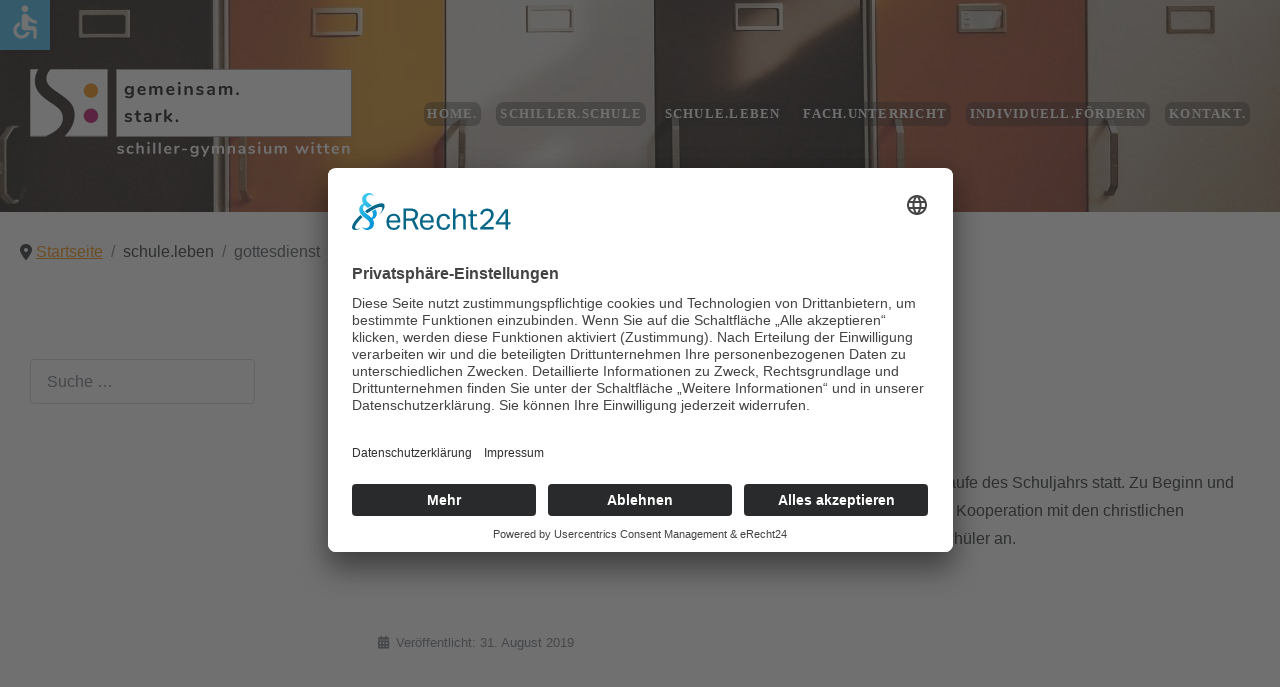

--- FILE ---
content_type: text/html; charset=utf-8
request_url: https://www.schiller-witten.de/schulleben-2/gottesdienst.html
body_size: 10965
content:
<!DOCTYPE html>
<html lang="de-de" dir="ltr">

<head>
	<meta charset="utf-8">
	<meta name="author" content="Ilka Schämann">
	<meta name="robots" content="max-snippet:-1, max-image-preview:large, max-video-preview:-1">
	<meta name="description" content="Die Gottesdienst AG am Schiller-Gymnasium Witten bereitet Schulgottesdienste für die Sekundarstufe I vor, die Spaß machen und nicht langweilig sind.">
	<meta name="generator" content="Joomla! - Open Source Content Management">
	<title>Gottesdienst</title>
	<link href="https://www.schiller-witten.de/component/finder/search.opensearch?Itemid=101" rel="search" title="OpenSearch Schiller-Gymnasium Witten" type="application/opensearchdescription+xml">
	<link href="/favicon.ico" rel="icon" type="image/vnd.microsoft.icon">

		<link href="/media/tabsaccordions/css/style.min.css?f1c474" rel="stylesheet">
	<link href="/media/tabsaccordions/css/theme-neutral.min.css?f1c474" rel="stylesheet">
	<link rel="stylesheet" href="/media/com_jchoptimize/cache/css/cb6af9206abea23cb16036a7eeac00b5a68039c1f1c9b202552aec94d1ca4136.css">
	<link rel="stylesheet" href="/media/com_jchoptimize/cache/css/cb6af9206abea23cb16036a7eeac00b5c0637f693ed8a8e9f99ad299958d1ac2.css">
	<link rel="stylesheet" href="/media/com_jchoptimize/cache/css/cb6af9206abea23cb16036a7eeac00b527345f89b69f72955a603d08f3905a3c.css">
	<link rel="stylesheet" href="/media/com_jchoptimize/cache/css/cb6af9206abea23cb16036a7eeac00b5a38be3ae7a3c671218fedb40d5b1f5f3.css">
	<link rel="stylesheet" href="/media/com_jchoptimize/cache/css/cb6af9206abea23cb16036a7eeac00b55583ac1c2e8a9e011a23d7100c943c77.css">
	<link rel="stylesheet" href="/media/com_jchoptimize/cache/css/cb6af9206abea23cb16036a7eeac00b5c904582cf1e36feb78c80ab05a6e15e3.css">
	<link rel="stylesheet" href="/media/com_jchoptimize/cache/css/cb6af9206abea23cb16036a7eeac00b58cdd45266e28c27078119971d2d77cee.css">
	<link rel="stylesheet" href="/media/com_jchoptimize/cache/css/cb6af9206abea23cb16036a7eeac00b5ef502accf346ad2a2fdde0917980f0d6.css">
	<link rel="stylesheet" href="/media/com_jchoptimize/cache/css/cb6af9206abea23cb16036a7eeac00b52173ed79df4c7855b290ee13656ef4f1.css">
	<link rel="stylesheet" href="/media/com_jchoptimize/cache/css/cb6af9206abea23cb16036a7eeac00b58dd9eb5a3dad81332e70d5474dbbd559.css">
	<link rel="stylesheet" href="/media/com_jchoptimize/cache/css/cb6af9206abea23cb16036a7eeac00b5998b30263733cd31617a7a06f93f4222.css">
	<link rel="stylesheet" href="/media/com_jchoptimize/cache/css/cb6af9206abea23cb16036a7eeac00b5f3b12de4a7724130b8038c7b08e91427.css">
	<link href="/media/plg_system_jcepro/site/css/content.min.css?86aa0286b6232c4a5b58f892ce080277" rel="stylesheet">
	<link href="/plugins/system/jcemediabox/css/jcemediabox.min.css?5fd08c89b5f5fb4807fcec58ae247364" rel="stylesheet">
	<style>
body {
	--text-main: #292929;
	--primary: #f08a00;
	--secondary: #e61e32;
	--primary-color: #f08a00;
	--secondary-color: #e61e32;
	--base-color: #292929;
	--content-link-color: #f08a00;
	--button-color: #f08a00;
	--button-hover-color: #b85f15;content_link_color
	--hornav_font_color: #ffffff;
	--header_bg: rgba(39, 50, 51, 0);
	--mobile-menu-bg: #131419;
	--mobile-menu-toggle: #ffffff;
	--h1-color: #757575;
	--h2-color: #1e2526;
	--h3-color: #1e2526;
	--h4-color: ; 
}
body, .hornav ul ul, .hornav ul ul a {
	font-family:Nunito, Arial, Verdana, sans-serif;
	font-size: 16px;
}
a {
	color: #f08a00;
}
h1 {
	font-family:Nunito, Arial, Verdana, sans-serif; 
}
h2, 
h2 a:link, 
h2 a:visited {
	font-family:Nunito, Arial, Verdana, sans-serif;
}
h3 {
	font-family:Nunito, Arial, Verdana, sans-serif;
}
h4 {
	font-family:Nunito, Arial, Verdana, sans-serif;
}
.hornav, .btn, .button, button {
	font-family:Nunito 
}
.wrapper960 {
	width: 1290px;
}
.logo {
	top: 0px;
	left: 0px;
}
.logo-text {
	color: #ffffff;
	font-family:Nunito;
	font-size: 44px;
}
.scrolled .logo-text {
	color: ;
}
.logo-slogan {
	color: #ffffff;
	font-size: 11px;
}

.hornav ul.menu li a,
.hornav ul.menu li span, 
.hornav > ul > .parent::after {
	color: #ffffff;
}
.hornav ul.menu ul li a,
.hornav ul.menu ul li span {
	color: #131419;
}
.hornav ul ul {
	background-color: #fafafa;
}
.hornav ul ul:before {
	border-color: transparent transparent #fafafa transparent;
}
.sidecol_a {
	width: 27%;
}
.sidecol_b {
	width: 27%;
}
ul.dot li::before,
.text-primary {
 	color: #f08a00;
 }
.j51news .hover-overlay,
.background-primary {
	background-color: #f08a00;
}
.btn, button, .pager.pagenav a, .btn:hover, .slidesjs-next.slidesjs-navigation, .slidesjs-previous.slidesjs-navigation {
	background-color: #f08a00;
	color: #fff;
}
.btn, .button, button {
	background-color: #f08a00;
}
.btn:hover, button:hover, .btn:focus, .btn:active, .btn.active, .readmore .btn:hover, .dropdown-toggle:hover {
	background-color: #b85f15;
	color: #ffffff;
}
.nav-tabs > .active > a, 
.nav-tabs > .active > a:hover, 
.nav-tabs > .active > a:focus {
	border-bottom-color: #f08a00;
}
blockquote {
	border-color: #f08a00;
}
.btn:hover, .button:hover, button:hover {
	border-color: #b85f15;
}
body {
	background-color: #fff;
}
.showcase_seperator svg {
	fill: ;
}
#container_main {
	background-color: rgba(255, 255, 255, 1);
}
.container_footer {
	background-color: rgba(30, 37, 38, 1);
}
[id] {
	scroll-margin-top: -90px;
}
#container_header {
	background-color: rgba(39, 50, 51, 0);
}
</style>
	<style>
	.is-sticky #container_header {
		background-color: rgba(39, 50, 51, 0) !important;
	}
	</style>
	<style>
	.body_bg {
		background-color: #ffffff;
	}
	.header_top {
		background-color: #273233;
	}
</style>
	<style>@media only screen and (max-width: 959px) {
		.primary-logo-image, .logo-image-scrolled{display:none !important;}
		.mobile-logo-image{display:inline-block !important;}
	}</style>
	<style>
	@media only screen and (max-width: 1290px) {
		.module_block, .wrapper960  {
			width: 100% !important;
		}	
	}
	@media only screen and (max-width: 1180px) {
		.hornav:not(.header-3) {display:none !important;}
		.menu-toggle {display: flex;}
	}
</style>
	<style>@media only screen and ( max-width: 767px ) {.sidecol_a {display:none;}}</style>
	<style>@media only screen and ( max-width: 767px ) {.header-1 {display:none;}}</style>
	<style>@media only screen and ( max-width: 767px ) {.header-2 {display:none;}}</style>
	<style>@media only screen and ( max-width: 767px ) {.showcase {display:none;} .mobile_showcase {display:inline;}}</style>
	<style>@media only screen and (min-width: 768px) {.showcase-1a .module_surround {margin-top: -180px !important;}}</style>
	<style>@media only screen and (min-width: 768px) {.showcase-1b .module_surround {margin-top: -180px !important;}}</style>
	<style>i._access-icon._access {
top:0px !important;
bottom: auto;
background-color:#3BBBF0 !important;
}

@media only screen and (min-width: 1120px).logo {display: inline-flex;flex: auto;flex-direction: column-reverse;}
.container_header:after{display:none;}
.container_header{box-shadow:none;}
div.no-fx div.layerslideshow .tns-slider img {-webkit-transform: scale(1);transform: scale(1);transition: /*all 30s linear*/none;transition-delay: .4s;}
.layerslideshow .info-wrapper {background: rgba(17, 17, 17, 0.35);}
.is-sticky #container_header {background-color: rgba(0, 0, 0, 0.7) !important;}
.hornav ul.menu>li {background:  rgba(17, 17, 17, 0.35);border-radius: 8px;}
.hornav ul.menu>li>a, .hornav ul.menu>li>span, .hornav ul.menu>li>a:hover, .hornav ul.menu>li>a:focus {padding: 0.8em;font-size: 1em;color:#fff;}
.hornav ul.menu>li.active>a, .hornav ul.menu>.parent-hover>a, .hornav ul.menu>li.active>a:hover, .hornav ul.menu>li.active>a:focus{border: 1px solid #F08A00;border-radius:8px; color: #fff;}


h1{font-size:2em;}
h2{font-size:1.5em;}
h2.item-title{font-size:1.5em;}
h3,h4,h5{font-size:1.2em;}
.btn, .button, button {margin-bottom: 0.5em;}
.favth-table {width: 100%; max-width: 100%; margin-bottom: 20px; border: 1px solid #ddd;}
.favth-table>thead>tr>th, .favth-table>tbody>tr>th, .favth-table>tfoot>tr>th, .favth-table>thead>tr>td, .favth-table>tbody>tr>td, .favth-table>tfoot>tr>td {padding: 8px;line-height: 1.42857143; vertical-align: top;border-top: 1px solid #ddd;}
[data-rlta-element=container][data-rlta-state=ready][data-rlta-type=accordions]>[data-rlta-element=button]>[data-rlta-element=heading], [data-rlta-element=container][data-rlta-state=ready][data-rlta-type=tabs]>[data-rlta-element=button-list]>[data-rlta-element=button]>[data-rlta-element=heading] {  
 color: #F08A00; font-size: 1rem;}
span.parent-indicator{display:none;}

div#main ul li {list-style: none outside none; position: relative;}
div#main ul li:before {content: "\0042";}
div#main ul li::before {position: absolute; right: 100%; top: 2px; display: inline-block;font-family: "j51icons";font-style: normal;font-weight: normal;line-height: 1; -webkit-font-smoothing: antialiased; -moz-osx-font-smoothing: grayscale; margin-right: 10px; color: white; background-color: var(--primary);padding: 3px;font-size: .75em;}

ul.sigFreeClassic li.sigFreeThumb {float: unset;}
div#main ul.mod-menu li::before,div#main ul.pagination li::before {display:none;}
.module .mod-list li.active a, .module_menu .mod-list li.active a {opacity: 1;color: #F08A00;display: block;padding-left: 15px;}
.module .mod-list li.active a:after, .module_menu .mod-list li.active a:after {background-color: #F08A00;}
div#main ul.menu li {border-bottom: 1px solid #ddd;}
div#main ul.menu li.active {border-bottom: 1px solid #F08A00;}
.module .mod-list li a:after, .module_menu .mod-list li a:after {display:none;}
.pagination {flex-wrap: wrap;}

@media only screen and (max-width: 1390px){ .hornav ul.menu>li>a, .hornav ul.menu>li>span, .hornav ul.menu>li>a:hover, .hornav ul.menu>li>a:focus {padding:0.3em;font-size: 0.8em;}}


.jux-team-showcase-wrap.style-4 .team_showcase-item .avatar {background-position: center; height: 240px; min-width: 155px;}
.jux-team-showcase-wrap .align-center .team_showcase-item .photo-container, .jux-team-showcase-wrap .align-center .team_showcase-item .item-wrapper {justify-content: center;background: #F8F8F8;}
#jux_team_showcase190 .team_showcase-item-inner .team_showcase-item .item-wrapper .info-content, #jux_team_showcase192 .team_showcase-item-inner .team_showcase-item .item-wrapper .info-content, #jux_team_showcase193 .team_showcase-item-inner .team_showcase-item .item-wrapper .info-content{color: unset;}
 #jux_team_showcase190.team_showcase-item-inner .team_showcase-item .item-wrapper a{color: #f08a00;}
#jux_team_showcase192 .team_showcase-item-inner .team_showcase-item .item-wrapper a {color: #f08a00;}
#jux_team_showcase193 .team_showcase-item-inner .team_showcase-item .item-wrapper a {color: #f08a00;}
.jux-team-showcase-wrap.style-4 .team_showcase-item .item-wrapper {padding: 5px 25px 30px 25px;}
.jux-team-showcase-wrap .team_showcase-item .item-inner .info-content .item-name {border-bottom: 1px solid #f08a00;}
.jux-team-showcase-wrap.style-4 .team_showcase-item .item-biography {margin-top: 1em;font-size: 0.9em;}
module.display_none{display:none;}

<style type="text/css">
/* bitter-regular - latin */
/* nunito-italic - latin */
@font-face {
  font-family: 'Nunito';
  font-style: italic;
  font-weight: 400;
  src: url('https://new.schiller-witten.de/templates/j51_nina/fonts/nunito-v10-latin-italic.eot'); /* IE9 Compat Modes */
  src: local('Nunito Italic'), local('Nunito-Italic'),
       url('https://new.schiller-witten.de/templates/j51_nina/fonts/nunito-v10-latin-italic.eot?#iefix') format('embedded-opentype'), /* IE6-IE8 */
       url('https://new.schiller-witten.de/templates/j51_nina/fonts/nunito-v10-latin-italic.woff2') format('woff2'), /* Super Modern Browsers */
       url('https://new.schiller-witten.de/templates/j51_nina/fonts/nunito-v10-latin-italic.woff') format('woff'), /* Modern Browsers */
       url('https://new.schiller-witten.de/templates/j51_nina/fonts/nunito-v10-latin-italic.ttf') format('truetype'), /* Safari, Android, iOS */
       url('https://new.schiller-witten.de/templates/j51_nina/fonts/nunito-v10-latin-italic.svg#Nunito') format('svg'); /* Legacy iOS */
}
/* nunito-regular - latin */
@font-face {
  font-family: 'Nunito';
  font-style: normal;
  font-weight: 400;
  src: url('https://new.schiller-witten.de/templates/j51_nina/fonts/nunito-v10-latin-regular.eot'); /* IE9 Compat Modes */
  src: local('Nunito Regular'), local('Nunito-Regular'),
       url('https://new.schiller-witten.de/templates/j51_nina/fonts/nunito-v10-latin-regular.eot?#iefix') format('embedded-opentype'), /* IE6-IE8 */
       url('https://new.schiller-witten.de/templates/j51_nina/fonts/nunito-v10-latin-regular.woff2') format('woff2'), /* Super Modern Browsers */
       url('https://new.schiller-witten.de/templates/j51_nina/fonts/nunito-v10-latin-regular.woff') format('woff'), /* Modern Browsers */
       url('https://new.schiller-witten.de/templates/j51_nina/fonts/nunito-v10-latin-regular.ttf') format('truetype'), /* Safari, Android, iOS */
       url('https://new.schiller-witten.de/templates/j51_nina/fonts/nunito-v10-latin-regular.svg#Nunito') format('svg'); /* Legacy iOS */
}
/* nunito-700 - latin */
@font-face {
  font-family: 'Nunito';
  font-style: normal;
  font-weight: 700;
  src: url('https://new.schiller-witten.de/templates/j51_nina/fonts/nunito-v10-latin-700.eot'); /* IE9 Compat Modes */
  src: local('Nunito Bold'), local('Nunito-Bold'),
       url('https://new.schiller-witten.de/templates/j51_nina/fonts/nunito-v10-latin-700.eot?#iefix') format('embedded-opentype'), /* IE6-IE8 */
       url('https://new.schiller-witten.de/templates/j51_nina/fonts/nunito-v10-latin-700.woff2') format('woff2'), /* Super Modern Browsers */
       url('https://new.schiller-witten.de/templates/j51_nina/fonts/nunito-v10-latin-700.woff') format('woff'), /* Modern Browsers */
       url('https://new.schiller-witten.de/templates/j51_nina/fonts/nunito-v10-latin-700.ttf') format('truetype'), /* Safari, Android, iOS */
       url('https://new.schiller-witten.dee/templates/j51_nina/fonts/nunito-v10-latin-700.svg#Nunito') format('svg'); /* Legacy iOS */
}
@font-face {
  font-family: 'Bitter';
  font-style: normal;
  font-weight: 400;
  src: url('https://new.schiller-witten.de/templates/j51_nina/fonts/bitter-v14-latin-regular.eot'); /* IE9 Compat Modes */
  src: local('Bitter Regular'), local('Bitter-Regular'),
       url('https://new.schiller-witten.de/templates/j51_nina/fonts/bitter-v14-latin-regular.eot?#iefix') format('embedded-opentype'), /* IE6-IE8 */
       url('https://new.schiller-witten.de/templates/j51_nina/fonts/bitter-v14-latin-regular.woff2') format('woff2'), /* Super Modern Browsers */
       url('https://new.schiller-witten.de/templates/j51_nina/fonts/bitter-v14-latin-regular.woff') format('woff'), /* Modern Browsers */
       url('https://new.schiller-witten.de/templates/j51_nina/fonts/bitter-v14-latin-regular.ttf') format('truetype'), /* Safari, Android, iOS */
       url('https://new.schiller-witten.de/templates/j51_nina/fonts/bitter-v14-latin-regular.svg#Bitter') format('svg'); /* Legacy iOS */
}
/* bitter-700 - latin */
@font-face {
  font-family: 'Bitter';
  font-style: normal;
  font-weight: 700;
  src: url('https://new.schiller-witten.de/templates/j51_nina/fonts/bitter-v14-latin-700.eot'); /* IE9 Compat Modes */
  src: local('Bitter Bold'), local('Bitter-Bold'),
       url('https://new.schiller-witten.de/templates/j51_nina/fonts/bitter-v14-latin-700.eot?#iefix') format('embedded-opentype'), /* IE6-IE8 */
       url('https://new.schiller-witten.de/templates/j51_nina/fonts/bitter-v14-latin-700.woff2') format('woff2'), /* Super Modern Browsers */
       url('https://new.schiller-witten.de/templates/j51_nina/fonts/bitter-v14-latin-700.woff') format('woff'), /* Modern Browsers */
       url('https://new.schiller-witten.de/templates/j51_nina/fonts/bitter-v14-latin-700.ttf') format('truetype'), /* Safari, Android, iOS */
       url('https://new.schiller-witten.de/templates/j51_nina/fonts/bitter-v14-latin-700.svg#Bitter') format('svg'); /* Legacy iOS */
}
/* open-sans-300 - latin */
@font-face {
  font-family: 'Open Sans';
  font-style: normal;
  font-weight: 300;
  src: url('https://new.schiller-witten.de/templates/j51_nina/fonts/open-sans-v15-latin-300.eot'); /* IE9 Compat Modes */
  src: local('Open Sans Light'), local('OpenSans-Light'),
       url('https://new.schiller-witten.de/templates/j51_nina/fonts/open-sans-v15-latin-300.eot?#iefix') format('embedded-opentype'), /* IE6-IE8 */
       url('https://new.schiller-witten.de/templates/j51_nina/fonts/open-sans-v15-latin-300.woff2') format('woff2'), /* Super Modern Browsers */
       url('https://new.schiller-witten.de/templates/j51_nina/fonts/open-sans-v15-latin-300.woff') format('woff'), /* Modern Browsers */
       url('https://new.schiller-witten.de/templates/j51_nina/fonts/open-sans-v15-latin-300.ttf') format('truetype'), /* Safari, Android, iOS */
       url('https://new.schiller-witten.de/templates/j51_nina/fonts/open-sans-v15-latin-300.svg#OpenSans') format('svg'); /* Legacy iOS */
}
/* open-sans-regular - latin */
@font-face {
  font-family: 'Open Sans';
  font-style: normal;
  font-weight: 400;
  src: url('https://new.schiller-witten.de/templates/j51_nina/fonts/open-sans-v15-latin-regular.eot'); /* IE9 Compat Modes */
  src: local('Open Sans Regular'), local('OpenSans-Regular'),
       url('https://new.schiller-witten.de/templates/j51_nina/fonts/open-sans-v15-latin-regular.eot?#iefix') format('embedded-opentype'), /* IE6-IE8 */
       url('https://new.schiller-witten.de/templates/j51_nina/fonts/open-sans-v15-latin-regular.woff2') format('woff2'), /* Super Modern Browsers */
       url('https://new.schiller-witten.de/templates/j51_nina/fonts/open-sans-v15-latin-regular.woff') format('woff'), /* Modern Browsers */
       url('https://new.schiller-witten.de/templates/j51_nina/fonts/open-sans-v15-latin-regular.ttf') format('truetype'), /* Safari, Android, iOS */
       url('https://new.schiller-witten.de/templates/j51_nina/fonts/open-sans-v15-latin-regular.svg#OpenSans') format('svg'); /* Legacy iOS */
}
/* open-sans-700 - latin */
@font-face {
  font-family: 'Open Sans';
  font-style: normal;
  font-weight: 700;
  src: url('https://new.schiller-witten.de/templates/j51_nina/fonts/open-sans-v15-latin-700.eot'); /* IE9 Compat Modes */
  src: local('Open Sans Bold'), local('OpenSans-Bold'),
       url('https://new.schiller-witten.de/templates/j51_nina/fonts/open-sans-v15-latin-700.eot?#iefix') format('embedded-opentype'), /* IE6-IE8 */
       url('https://new.schiller-witten.de/templates/j51_nina/fonts/open-sans-v15-latin-700.woff2') format('woff2'), /* Super Modern Browsers */
       url('https://new.schiller-witten.de/templates/j51_nina/fonts/open-sans-v15-latin-700.woff') format('woff'), /* Modern Browsers */
       url('https://new.schiller-witten.de/templates/j51_nina/fonts/open-sans-v15-latin-700.ttf') format('truetype'), /* Safari, Android, iOS */
       url('https://new.schiller-witten.de/templates/j51_nina/fonts/open-sans-v15-latin-700.svg#OpenSans') format('svg'); /* Legacy iOS */

}
/* open-sans-condensed-300 - latin */
@font-face {
  font-family: 'Open Sans Condensed';
  font-style: normal;
  font-weight: 300;
  src: url('https://new.schiller-witten.dee/templates/j51_nina/fonts/open-sans-condensed-v12-latin-300.eot'); /* IE9 Compat Modes */
  src: local('Open Sans Condensed Light'), local('OpenSansCondensed-Light'),
       url('https://new.schiller-witten.de/templates/j51_nina/fonts/open-sans-condensed-v12-latin-300.eot?#iefix') format('embedded-opentype'), /* IE6-IE8 */
       url('https://new.schiller-witten.de/templates/j51_nina/fonts/open-sans-condensed-v12-latin-300.woff2') format('woff2'), /* Super Modern Browsers */
       url('https://new.schiller-witten.de/templates/j51_nina/fonts/open-sans-condensed-v12-latin-300.woff') format('woff'), /* Modern Browsers */
       url('https://new.schiller-witten.de/templates/j51_nina/fonts/open-sans-condensed-v12-latin-300.ttf') format('truetype'), /* Safari, Android, iOS */
       url('https://new.schiller-witten.de/templates/j51_nina/fonts/open-sans-condensed-v12-latin-300.svg#OpenSansCondensed') format('svg'); /* Legacy iOS */
}
/* open-sans-condensed-700 - latin */
@font-face {
  font-family: 'Open Sans Condensed';
  font-style: normal;
  font-weight: 700;
  src: url('https://new.schiller-witten.de/templates/j51_nina/fonts/open-sans-condensed-v12-latin-700.eot'); /* IE9 Compat Modes */
  src: local('Open Sans Condensed Bold'), local('OpenSansCondensed-Bold'),
       url('https://new.schiller-witten.de/templates/j51_nina/fonts/open-sans-condensed-v12-latin-700.eot?#iefix') format('embedded-opentype'), /* IE6-IE8 */
       url('https://new.schiller-witten.de/templates/j51_nina/fonts/open-sans-condensed-v12-latin-700.woff2') format('woff2'), /* Super Modern Browsers */
       url('https://new.schiller-witten.de/templates/j51_nina/fonts/open-sans-condensed-v12-latin-700.woff') format('woff'), /* Modern Browsers */
       url('https://new.schiller-witten.de/templates/j51_nina/fonts/open-sans-condensed-v12-latin-700.ttf') format('truetype'), /* Safari, Android, iOS */
       url('https://new.schiller-witten.de/templates/j51_nina/fonts/open-sans-condensed-v12-latin-700.svg#OpenSansCondensed') format('svg'); /* Legacy iOS */
}




</style>
	<style>@media only screen and (min-width: 768px) and (max-width: 959px) {h1{font-size:1.5em;}
h2{font-size:1.3em;}
h3,h4,h5{font-size:1.1em;}
.breadcrumb>li {font-size: 0.6em;}
/*header#container_header{background-image:url("/images/headers/mobile_back.jpg"); background-position:center; background-size:cover;)
header#container_header {background-color: transparent;}*/
div#main ul li::before {position: absolute; right: 98%; top: 2px; display: inline-block;font-family: "j51icons";font-style: normal;font-weight: normal;line-height: 1; -webkit-font-smoothing: antialiased; -moz-osx-font-smoothing: grayscale; margin-right: 10px; color: white; background-color: var(--primary);padding: 3px;font-size: .75em;}}</style>
	<style>@media only screen and ( max-width: 767px ) {h1{font-size:1.5em;}
h2{font-size:1.3em;}
h3,h4,h5{font-size:1.1em;}
.breadcrumb>li {font-size: 0.6em;}

header#container_header{background-image:url("/images/headers/mobile_back.jpg");  background-position:center; background-size:cover;)
header#container_header { background-color: transparent;}
div#main ul li::before {position: absolute; right: 98%; top: 2px; display: inline-block;font-family: "j51icons";font-style: normal;font-weight: normal;line-height: 1; -webkit-font-smoothing: antialiased; -moz-osx-font-smoothing: grayscale; margin-right: 10px; color: white; background-color: var(--primary);padding: 3px;font-size: .75em;}}</style>
	<style>@media only screen and (max-width: 440px) {h1{font-size:1.5em;}
h2{font-size:1.3em;}
h3,h4,h5{font-size:1.1em;}
.breadcrumb>li {font-size: 0.6em;}

header#container_header{background-image:url("/images/headers/mobile_back.jpg");  background-position:center; background-size:cover;)
header#container_header {background-color: transparent;}
div#main ul li::before {position: absolute; right: 98%; top: 2px; display: inline-block;font-family: "j51icons";font-style: normal;font-weight: normal;line-height: 1; -webkit-font-smoothing: antialiased; -moz-osx-font-smoothing: grayscale; margin-right: 10px; color: white; background-color: var(--primary);padding: 3px;font-size: .75em;}
}</style>
	<style>
    @media only screen and (max-width: 767px) {
        .sidecol_a, .sidecol_b {
            order: 1 !important;
        }
    }
    </style>
	<style>
#socialmedia ul li a [class^="fa-"]::before, 
#socialmedia ul li a [class*=" fa-"]::before {
    color: #ffffff;
}</style>
	<style>#container_showcase1_modules {background-color: rgba(29, 35, 36, 0)}</style>
	<style>#container_showcase1_modules > .wrapper960 {width:100%;} #showcase1_modules.block_holder {padding: 0;}
    		</style>
	<style>#showcase1_modules.block_holder, #showcase1_modules .module_surround, #showcase1_modules .module_content {padding: 0;}
    		</style>
	<style>@media only screen and ( max-width: 767px ) {#container_showcase1_modules {display:none;}}
    		</style>
	<style>#content_remainder {width:73% }</style>

	
	
	
	
	
	
	
	
	
	
	
	
	
	
	
	
	
	
	
	
	
	
	
	
	
	
	
	
	
	
	
	
	
	
	
	
	

	
	<script type="application/json" class="joomla-script-options new">{"joomla.jtext":{"RLTA_BUTTON_SCROLL_LEFT":"Scroll buttons to the left","RLTA_BUTTON_SCROLL_RIGHT":"Scroll buttons to the right","MOD_FINDER_SEARCH_VALUE":"Suche &hellip;","COM_FINDER_SEARCH_FORM_LIST_LABEL":"Suchergebnisse","JLIB_JS_AJAX_ERROR_OTHER":"Beim Abrufen von JSON-Daten wurde ein HTTP-Statuscode %s zurückgegeben.","JLIB_JS_AJAX_ERROR_PARSE":"Ein Parsing-Fehler trat bei der Verarbeitung der folgenden JSON-Daten auf:<br><code style='color:inherit;white-space:pre-wrap;padding:0;margin:0;border:0;background:inherit;'>%s<\/code>","ERROR":"Fehler","MESSAGE":"Nachricht","NOTICE":"Hinweis","WARNING":"Warnung","JCLOSE":"Schließen","JOK":"OK","JOPEN":"Öffnen"},"j51_template":{"scrolltoOffset":"-90","mobileMenuPosition":"left","mobileMenuTitle":"MENU"},"finder-search":{"url":"\/component\/finder\/?task=suggestions.suggest&format=json&tmpl=component&Itemid=101"},"system.paths":{"root":"","rootFull":"https:\/\/www.schiller-witten.de\/","base":"","baseFull":"https:\/\/www.schiller-witten.de\/"},"csrf.token":"a767d8c673b61308d98e2e622055a4b2","accessibility-options":{"labels":{"menuTitle":"Bedienungshilfen","increaseText":"Schrift vergrößern","decreaseText":"Schrift verkleinern","increaseTextSpacing":"Zeichenabstand erhöhen","decreaseTextSpacing":"Zeichenabstand verringern","invertColors":"Farben umkehren","grayHues":"Graue Farbtöne","underlineLinks":"Links unterstreichen","bigCursor":"Großer Mauszeiger","readingGuide":"Zeilenlineal","textToSpeech":"Text vorlesen","speechToText":"Sprache zu Text","resetTitle":"Zurücksetzen","closeTitle":"Schließen"},"icon":{"position":{"left":{"size":"0","units":"px"}},"useEmojis":false},"hotkeys":{"enabled":true,"helpTitles":true},"textToSpeechLang":["de-DE"],"speechToTextLang":["de-DE"]}}</script>
	
	
	
	
	
	
	
	
	
	
	
	
	
	
	
	<script type="application/ld+json">{"@context":"https://schema.org","@type":"BreadcrumbList","@id":"https://www.schiller-witten.de/#/schema/BreadcrumbList/17","itemListElement":[{"@type":"ListItem","position":1,"item":{"@id":"https://www.schiller-witten.de/","name":"Startseite"}},{"@type":"ListItem","position":2,"item":{"@id":"https://www.schiller-witten.de/schulleben-2/gottesdienst.html","name":"gottesdienst"}}]}</script>
	<script type="application/ld+json">{"@context":"https://schema.org","@graph":[{"@type":"Organization","@id":"https://www.schiller-witten.de/#/schema/Organization/base","name":"Schiller-Gymnasium Witten","url":"https://www.schiller-witten.de/"},{"@type":"WebSite","@id":"https://www.schiller-witten.de/#/schema/WebSite/base","url":"https://www.schiller-witten.de/","name":"Schiller-Gymnasium Witten","publisher":{"@id":"https://www.schiller-witten.de/#/schema/Organization/base"},"potentialAction":{"@type":"SearchAction","target":"https://www.schiller-witten.de/component/finder/search.html?q={search_term_string}&amp;Itemid=101","query-input":"required name=search_term_string"}},{"@type":"WebPage","@id":"https://www.schiller-witten.de/#/schema/WebPage/base","url":"https://www.schiller-witten.de/schulleben-2/gottesdienst.html","name":"Gottesdienst","description":"Die Gottesdienst AG am Schiller-Gymnasium Witten bereitet Schulgottesdienste für die Sekundarstufe I vor, die Spaß machen und nicht langweilig sind.","isPartOf":{"@id":"https://www.schiller-witten.de/#/schema/WebSite/base"},"about":{"@id":"https://www.schiller-witten.de/#/schema/Organization/base"},"inLanguage":"de-DE","breadcrumb":{"@id":"https://www.schiller-witten.de/#/schema/BreadcrumbList/17"}},{"@type":"Article","@id":"https://www.schiller-witten.de/#/schema/com_content/article/106","name":"Gottesdienst","headline":"Gottesdienst","inLanguage":"de-DE","dateCreated":"2019-08-31T08:07:28+00:00","isPartOf":{"@id":"https://www.schiller-witten.de/#/schema/WebPage/base"}}]}</script>
	
	
	
	<meta name="viewport" content="width=device-width, initial-scale=1, maximum-scale=5"/>
	<!-- Start: Google Strukturierte Daten -->
<script type="application/ld+json" data-type="gsd"> { "@context": "https://schema.org", "@type": "BreadcrumbList", "itemListElement": [ { "@type": "ListItem", "position": 1, "name": "Home", "item": "https://www.schiller-witten.de" }, { "@type": "ListItem", "position": 2, "name": "gottesdienst", "item": "https://www.schiller-witten.de/schulleben-2/gottesdienst.html" } ] } </script> <script type="application/ld+json" data-type="gsd"> { "@context": "https://schema.org", "@type": "Article", "mainEntityOfPage": { "@type": "WebPage", "@id": "https://www.schiller-witten.de/schulleben-2/gottesdienst.html" }, "headline": "Gottesdienst", "description": "Die Gottesdienste am Schiller- Gymnasium Witten &amp;nbsp; Regelmäßig finden für unsere Schülerinnen und schüler Schulgottesdienste im Laufe des Schuljahrs statt. Zu Beginn und zum Ende des Schuljahrs, in der Adventszeit und in der Passionszeit bieten wir in Kooperation mit den christlichen Gemeinden in Witten ökumenische Gottesdienste für unsere Schülerinnen und Schüler an. &amp;nbsp;", "image": { "@type": "ImageObject", "url": "https://www.schiller-witten.de/" }, "publisher": { "@type": "Organization", "name": "Schiller-Gymnasium Witten", "logo": { "@type": "ImageObject", "url": "https://www.schiller-witten.de/images/Schiller-Witten-Logo_final2-sw.png" } }, "author": { "@type": "Person", "name": "Ilka Schämann", "url": "https://www.schiller-witten.de/schulleben-2/gottesdienst.html" }, "datePublished": "2019-08-31T08:07:28+00:00", "dateCreated": "2019-08-31T08:07:28+00:00", "dateModified": "2019-09-23T14:36:19+00:00" } </script>
<!-- End: Google Strukturierte Daten -->

				<script src="/media/com_jchoptimize/cache/js/0bfafe07ef7ba84210e63f65059834de4defd9d7bae6f447ae7197887ed8ce96.js"></script>
	<script src="/media/com_jchoptimize/cache/js/0bfafe07ef7ba84210e63f65059834de06182be4be208b164c58eaea977f64eb.js"></script>
	<script src="/media/legacy/js/jquery-noconflict.min.js?504da4"></script>
	<script src="/media/com_jchoptimize/cache/js/0bfafe07ef7ba84210e63f65059834de89f7c6db051f5967ec190672250e6f06.js"></script>
	<script src="/media/com_jchoptimize/cache/js/0bfafe07ef7ba84210e63f65059834de764dd8e8963ae9b4ea1fde34bf93fd34.js"></script>
	<script src="/plugins/system/jcemediabox/js/jcemediabox.min.js?5fd08c89b5f5fb4807fcec58ae247364"></script>
	<script>rltaSettings = {"switchToAccordions":true,"switchBreakPoint":576,"buttonScrollSpeed":5,"addHashToUrls":true,"rememberActive":false,"wrapButtons":false}</script>
	<script>jQuery(document).ready(function(){WfMediabox.init({"base":"\/","theme":"standard","width":"","height":"","lightbox":0,"shadowbox":0,"icons":1,"overlay":1,"overlay_opacity":0,"overlay_color":"","transition_speed":300,"close":2,"scrolling":"0","labels":{"close":"Schlie\u00dfen","next":"N\u00e4chstes","previous":"Vorheriges","cancel":"Abbrechen","numbers":"{{numbers}}","numbers_count":"{{current}} von {{total}}","download":"Download"},"swipe":true});});</script>
	<script>
        jQuery(window).on("load", function(){
            jQuery("#container_header").sticky({ 
                topSpacing: 0
            });
        });
    </script>
	<script src="/media/tabsaccordions/js/script.min.js?f1c474" type="module"></script>
	<script src="/media/templates/site/j51_nina/js/mmenu-light.js?f1c474" defer></script>
	<script src="/media/templates/site/j51_nina/js/noframework.waypoints.min.js?f1c474" defer></script>
	<script src="/media/templates/site/j51_nina/js/jquery.sticky.min.js?f1c474" defer></script>
	<script src="/media/templates/site/j51_nina/js/scripts.js?f1c474" defer></script>
	<script src="/media/vendor/awesomplete/js/awesomplete.min.js?1.1.7" defer></script>
	<script src="/media/com_finder/js/finder.min.js?755761" type="module"></script>
	<script src="/media/system/js/messages.min.js?9a4811" type="module"></script>
	<script src="/media/vendor/accessibility/js/accessibility.min.js?3.0.17" defer></script>
	<script type="module">window.addEventListener("load", function() {new Accessibility(Joomla.getOptions("accessibility-options") || {});});</script>
	<script id="usercentrics-cmp" async data-eu-mode="true" data-settings-id="nBHrNykeR" src="https://app.eu.usercentrics.eu/browser-ui/latest/loader.js"></script>
</head>

<body class="site com_content view-article no-layout no-task itemid-368 ">
	<div class="unsupported-browser"></div>
	<div id="back-to-top"></div>
	<div class="body_bg"></div>

	<div id="mobile-menu" class="mobile-menu">
					<ul class="mod-menu mod-list menu ">
<li class="item-101 default"><a href="/" >home.</a></li><li class="item-148 deeper parent"><a href="/schiller-schule.html" >schiller.schule</a><ul class="mod-menu__sub list-unstyled small"><li class="item-168"><a href="/schiller-schule.html"  onclick="dodajAktywne(this)">schiller.schule</a></li><li class="item-208 deeper parent"><a href="/schiller-schule/ueber-uns.html" >über.uns</a><ul class="mod-menu__sub list-unstyled small"><li class="item-209"><a href="/schiller-schule/ueber-uns.html"  onclick="dodajAktywne(this)">über.uns </a></li><li class="item-176"><a href="/schiller-schule/ueber-uns/schulleitung.html" >schulleitung</a></li><li class="item-178"><a href="/schiller-schule/ueber-uns/kollegium.html" >kollegium</a></li><li class="item-177"><a href="/schiller-schule/ueber-uns/sekretariat-haustechnik.html" >sekretariat.haustechnik</a></li><li class="item-217"><a href="/schiller-schule/ueber-uns/schulsozialarbeit.html" >schulsozialarbeit</a></li><li class="item-174"><a href="/schiller-schule/ueber-uns/jahresbericht-online.html" >jahresbericht online</a></li></ul></li><li class="item-165 deeper parent"><a href="/schiller-schule/schule-organisation.html" >schule.organisation</a><ul class="mod-menu__sub list-unstyled small"><li class="item-204"><a href="/schiller-schule/schule-organisation.html"  onclick="dodajAktywne(this)">schule.organisation</a></li><li class="item-179"><a href="/schiller-schule/schule-organisation/erprobungsstufe.html" >erprobungsstufe</a></li><li class="item-180"><a href="/schiller-schule/schule-organisation/mittelstufe.html" >mittelstufe</a></li><li class="item-181"><a href="/schiller-schule/schule-organisation/oberstufe.html" >oberstufe</a></li><li class="item-539"><a href="/schiller-schule/schule-organisation/unterrichtszeiten.html" >unterrichtszeiten</a></li><li class="item-169"><a href="/schiller-schule/schule-organisation/schulordnung.html" >schulordnung</a></li></ul></li><li class="item-166 deeper parent"><a href="/schiller-schule/schul-mitwirkung.html" >schule.mitwirkung</a><ul class="mod-menu__sub list-unstyled small"><li class="item-205"><a href="/schiller-schule/schul-mitwirkung.html"  onclick="dodajAktywne(this)">schule.mitwirkung</a></li><li class="item-184"><a href="/schiller-schule/schul-mitwirkung/schulkonferenz.html" >schulkonferenz</a></li><li class="item-185"><a href="/schiller-schule/schul-mitwirkung/schulpflegschaft.html" >schulpflegschaft</a></li><li class="item-186"><a href="/schiller-schule/schul-mitwirkung/schuelervertretung.html" >schülervertretung</a></li><li class="item-187"><a href="/schiller-schule/schul-mitwirkung/foerder-schulverein.html" >schulverein</a></li></ul></li><li class="item-541 deeper parent"><a class="mod-menu__heading nav-header ">schule.akzente<span class="parent-indicator j51-inline-icon" aria-hidden="true"><svg aria-hidden="true" focusable="false" role="img" xmlns="http://www.w3.org/2000/svg" viewBox="0 0 448 512"><path fill="currentColor" d="M207.029 381.476L12.686 187.132c-9.373-9.373-9.373-24.569 0-33.941l22.667-22.667c9.357-9.357 24.522-9.375 33.901-.04L224 284.505l154.745-154.021c9.379-9.335 24.544-9.317 33.901.04l22.667 22.667c9.373 9.373 9.373 24.569 0 33.941L240.971 381.476c-9.373 9.372-24.569 9.372-33.942 0z"></path></svg></span></a>
<ul class="mod-menu__sub list-unstyled small"><li class="item-170"><a href="/schiller-schule/schule-akzente/schulprogramm.html" >schulprogramm</a></li><li class="item-376"><a href="/schiller-schule/schule-akzente/digitale-schule.html" >digitale schule</a></li><li class="item-171"><a href="/schiller-schule/schule-akzente/digitale-schule-mint-freundliche-schule.html" >mint freundliche schule</a></li><li class="item-172"><a href="/schiller-schule/schule-akzente/schule-ohne-rassismus-schule-mit-courage.html" >schule ohne rassismus - schule mit courage</a></li></ul></li><li class="item-226"><a href="/schiller-schule/schiller-news.html" >schiller.news</a></li><li class="item-402"><a href="/schiller-schule/schiller-treff-schueler-cafe.html" >schiller treff - schüler café</a></li><li class="item-203"><a href="/schiller-schule/uebermittagsbetreuung.html" >übermittagsbetreuung</a></li><li class="item-175"><a href="/schiller-schule/downloads.html" >downloads</a></li><li class="item-352"><a href="http://www.schiller-witten.de/schiller-schule/termine.html" >termine</a></li><li class="item-588"><a href="http://www.schiller-witten.de/schiller-schule/sgw-klassenarbeiten.html" >sgw.klassenarbeiten</a></li></ul></li><li class="item-146 deeper parent"><a href="/schulleben.html" >schule.leben</a><ul class="mod-menu__sub list-unstyled small"><li class="item-207"><a href="/schulleben.html"  onclick="dodajAktywne(this)">schule.leben</a></li><li class="item-367"><a href="/schulleben/gottesdienst.html" >gottesdienst</a></li><li class="item-201"><a href="/schulleben/medienscouts.html" >medienscouts</a></li><li class="item-202"><a href="/schulleben/patinnen.html" >patInnen</a></li><li class="item-199"><a href="/schulleben/schiller-unterwegs.html" >schiller.unterwegs</a></li><li class="item-200"><a href="/schulleben/sozialpraktikum.html" >sozialpraktikum</a></li><li class="item-196"><a href="/schulleben/sportliches.html" >sportliches</a></li><li class="item-370"><a href="/schulleben/schulsanitaeter.html" >schulsanitäter</a></li></ul></li><li class="item-149 deeper parent"><a href="/service.html" >fach.unterricht</a><ul class="mod-menu__sub list-unstyled small"><li class="item-206"><a href="/service.html"  onclick="dodajAktywne(this)">fach.unterricht</a></li><li class="item-188"><a href="/service/sprachen.html" >sprachen</a></li><li class="item-189"><a href="/service/naturwissenschaften.html" >naturwissenschaften</a></li><li class="item-190"><a href="/service/gesellschaftswissenschaften.html" >gesellschaftswissenschaften</a></li><li class="item-191"><a href="/service/sport.html" >sport</a></li><li class="item-378"><a href="/service/kompetenz-medien.html" >kompetenz-medien</a></li><li class="item-192"><a href="/service/kunst-musik-literatur.html" >kunst - musik - literatur</a></li><li class="item-193"><a href="/service/wahlpflichtbereich-profile.html" >wahlpflichtbereich</a></li></ul></li><li class="item-147 deeper parent"><a href="/individuell-foerdern2.html" >individuell.fördern</a><ul class="mod-menu__sub list-unstyled small"><li class="item-210"><a href="/individuell-foerdern2.html"  onclick="dodajAktywne(this)">individuell.fördern</a></li><li class="item-213"><a href="/individuell-foerdern2/foerderkonzept.html" >förderkonzept</a></li><li class="item-195"><a href="/individuell-foerdern2/arbeitsgemeinschaften.html" >arbeitsgemeinschaften</a></li><li class="item-212"><a href="/individuell-foerdern2/lerncoaching.html" >lerncoaching</a></li><li class="item-211"><a href="/individuell-foerdern2/begabtenfoerderung.html" >begabtenförderung</a></li><li class="item-216"><a href="/individuell-foerdern2/studien-und-berufsorientierung.html" >studien- und berufsorientierung</a></li></ul></li><li class="item-150"><a href="/kontakt.html" >kontakt.</a></li></ul>
			</div>

	
	<div class="outside_header">
		<header id="container_header" class="container_header">
			<div id="header_main" class="header_main">
				
<div id="logo" class="logo">
  <a href="/" title="Schiller-Gymnasium Witten">
      
          <img class="logo-image primary-logo-image" src="/images/Schiller-Witten-Logo_final3.png#joomlaImage://local-images/Schiller-Witten-Logo_final3.png?width=322&height=90" alt="Logo" />
              <img class="logo-image mobile-logo-image" src="/images/Logo_SGW_mobile.png#joomlaImage://local-images/Logo_SGW_mobile.png?width=160&height=36" alt="Mobile Logo" />
         
  </a> 
</div>
				
    <nav id="hornav-nav" class="hornav">
        <ul class="mod-menu mod-list menu ">
<li class="item-101 default"><a href="/" >home.</a></li><li class="item-148 deeper parent"><a href="/schiller-schule.html" >schiller.schule</a><ul class="mod-menu__sub list-unstyled small"><li class="item-168"><a href="/schiller-schule.html"  onclick="dodajAktywne(this)">schiller.schule</a></li><li class="item-208 deeper parent"><a href="/schiller-schule/ueber-uns.html" >über.uns</a><ul class="mod-menu__sub list-unstyled small"><li class="item-209"><a href="/schiller-schule/ueber-uns.html"  onclick="dodajAktywne(this)">über.uns </a></li><li class="item-176"><a href="/schiller-schule/ueber-uns/schulleitung.html" >schulleitung</a></li><li class="item-178"><a href="/schiller-schule/ueber-uns/kollegium.html" >kollegium</a></li><li class="item-177"><a href="/schiller-schule/ueber-uns/sekretariat-haustechnik.html" >sekretariat.haustechnik</a></li><li class="item-217"><a href="/schiller-schule/ueber-uns/schulsozialarbeit.html" >schulsozialarbeit</a></li><li class="item-174"><a href="/schiller-schule/ueber-uns/jahresbericht-online.html" >jahresbericht online</a></li></ul></li><li class="item-165 deeper parent"><a href="/schiller-schule/schule-organisation.html" >schule.organisation</a><ul class="mod-menu__sub list-unstyled small"><li class="item-204"><a href="/schiller-schule/schule-organisation.html"  onclick="dodajAktywne(this)">schule.organisation</a></li><li class="item-179"><a href="/schiller-schule/schule-organisation/erprobungsstufe.html" >erprobungsstufe</a></li><li class="item-180"><a href="/schiller-schule/schule-organisation/mittelstufe.html" >mittelstufe</a></li><li class="item-181"><a href="/schiller-schule/schule-organisation/oberstufe.html" >oberstufe</a></li><li class="item-539"><a href="/schiller-schule/schule-organisation/unterrichtszeiten.html" >unterrichtszeiten</a></li><li class="item-169"><a href="/schiller-schule/schule-organisation/schulordnung.html" >schulordnung</a></li></ul></li><li class="item-166 deeper parent"><a href="/schiller-schule/schul-mitwirkung.html" >schule.mitwirkung</a><ul class="mod-menu__sub list-unstyled small"><li class="item-205"><a href="/schiller-schule/schul-mitwirkung.html"  onclick="dodajAktywne(this)">schule.mitwirkung</a></li><li class="item-184"><a href="/schiller-schule/schul-mitwirkung/schulkonferenz.html" >schulkonferenz</a></li><li class="item-185"><a href="/schiller-schule/schul-mitwirkung/schulpflegschaft.html" >schulpflegschaft</a></li><li class="item-186"><a href="/schiller-schule/schul-mitwirkung/schuelervertretung.html" >schülervertretung</a></li><li class="item-187"><a href="/schiller-schule/schul-mitwirkung/foerder-schulverein.html" >schulverein</a></li></ul></li><li class="item-541 deeper parent"><a class="mod-menu__heading nav-header ">schule.akzente<span class="parent-indicator j51-inline-icon" aria-hidden="true"><svg aria-hidden="true" focusable="false" role="img" xmlns="http://www.w3.org/2000/svg" viewBox="0 0 448 512"><path fill="currentColor" d="M207.029 381.476L12.686 187.132c-9.373-9.373-9.373-24.569 0-33.941l22.667-22.667c9.357-9.357 24.522-9.375 33.901-.04L224 284.505l154.745-154.021c9.379-9.335 24.544-9.317 33.901.04l22.667 22.667c9.373 9.373 9.373 24.569 0 33.941L240.971 381.476c-9.373 9.372-24.569 9.372-33.942 0z"></path></svg></span></a>
<ul class="mod-menu__sub list-unstyled small"><li class="item-170"><a href="/schiller-schule/schule-akzente/schulprogramm.html" >schulprogramm</a></li><li class="item-376"><a href="/schiller-schule/schule-akzente/digitale-schule.html" >digitale schule</a></li><li class="item-171"><a href="/schiller-schule/schule-akzente/digitale-schule-mint-freundliche-schule.html" >mint freundliche schule</a></li><li class="item-172"><a href="/schiller-schule/schule-akzente/schule-ohne-rassismus-schule-mit-courage.html" >schule ohne rassismus - schule mit courage</a></li></ul></li><li class="item-226"><a href="/schiller-schule/schiller-news.html" >schiller.news</a></li><li class="item-402"><a href="/schiller-schule/schiller-treff-schueler-cafe.html" >schiller treff - schüler café</a></li><li class="item-203"><a href="/schiller-schule/uebermittagsbetreuung.html" >übermittagsbetreuung</a></li><li class="item-175"><a href="/schiller-schule/downloads.html" >downloads</a></li><li class="item-352"><a href="http://www.schiller-witten.de/schiller-schule/termine.html" >termine</a></li><li class="item-588"><a href="http://www.schiller-witten.de/schiller-schule/sgw-klassenarbeiten.html" >sgw.klassenarbeiten</a></li></ul></li><li class="item-146 deeper parent"><a href="/schulleben.html" >schule.leben</a><ul class="mod-menu__sub list-unstyled small"><li class="item-207"><a href="/schulleben.html"  onclick="dodajAktywne(this)">schule.leben</a></li><li class="item-367"><a href="/schulleben/gottesdienst.html" >gottesdienst</a></li><li class="item-201"><a href="/schulleben/medienscouts.html" >medienscouts</a></li><li class="item-202"><a href="/schulleben/patinnen.html" >patInnen</a></li><li class="item-199"><a href="/schulleben/schiller-unterwegs.html" >schiller.unterwegs</a></li><li class="item-200"><a href="/schulleben/sozialpraktikum.html" >sozialpraktikum</a></li><li class="item-196"><a href="/schulleben/sportliches.html" >sportliches</a></li><li class="item-370"><a href="/schulleben/schulsanitaeter.html" >schulsanitäter</a></li></ul></li><li class="item-149 deeper parent"><a href="/service.html" >fach.unterricht</a><ul class="mod-menu__sub list-unstyled small"><li class="item-206"><a href="/service.html"  onclick="dodajAktywne(this)">fach.unterricht</a></li><li class="item-188"><a href="/service/sprachen.html" >sprachen</a></li><li class="item-189"><a href="/service/naturwissenschaften.html" >naturwissenschaften</a></li><li class="item-190"><a href="/service/gesellschaftswissenschaften.html" >gesellschaftswissenschaften</a></li><li class="item-191"><a href="/service/sport.html" >sport</a></li><li class="item-378"><a href="/service/kompetenz-medien.html" >kompetenz-medien</a></li><li class="item-192"><a href="/service/kunst-musik-literatur.html" >kunst - musik - literatur</a></li><li class="item-193"><a href="/service/wahlpflichtbereich-profile.html" >wahlpflichtbereich</a></li></ul></li><li class="item-147 deeper parent"><a href="/individuell-foerdern2.html" >individuell.fördern</a><ul class="mod-menu__sub list-unstyled small"><li class="item-210"><a href="/individuell-foerdern2.html"  onclick="dodajAktywne(this)">individuell.fördern</a></li><li class="item-213"><a href="/individuell-foerdern2/foerderkonzept.html" >förderkonzept</a></li><li class="item-195"><a href="/individuell-foerdern2/arbeitsgemeinschaften.html" >arbeitsgemeinschaften</a></li><li class="item-212"><a href="/individuell-foerdern2/lerncoaching.html" >lerncoaching</a></li><li class="item-211"><a href="/individuell-foerdern2/begabtenfoerderung.html" >begabtenförderung</a></li><li class="item-216"><a href="/individuell-foerdern2/studien-und-berufsorientierung.html" >studien- und berufsorientierung</a></li></ul></li><li class="item-150"><a href="/kontakt.html" >kontakt.</a></li></ul>
    </nav>
				<a href="#mobile-menu" class="menu-toggle" aria-haspopup="true" role="button" tabindex="0">
					<span></span>
				</a>
			</div>
			<div class="container_subheader">
				<div class="socialmedia">   
    <ul>
           
         
         
         
         
         
         
         
         
         
         
         
         
            </ul>
</div>  			</div>
		</header>

					<div id="container_showcase1_modules" class="module_block border_block">
				<div class="wrapper960">
					<div id="showcase1_modules" class="block_holder"><div id="wrapper_showcase-1" class="block_holder_margin"><div class="showcase-1 showcase-1b" style="max-width:100%;"><div class="module ">
	<div class="module_surround">
				<div class="module_content">
		
<div id="mod-custom109" class="mod-custom custom">
    <p><img src="/images/headers/schiller_header_2_1920px.jpg" sizes="100vw" srcset="/images/headers/schiller_header_2_1920px-xs.jpg 480w,/images/headers/schiller_header_2_1920px-s.jpg 800w,/images/headers/schiller_header_2_1920px-m.jpg 1280w,/images/headers/schiller_header_2_1920px.jpg 1920w" alt="schiller-gymnasium witten" title="schiller-gymnasium witten" /></p></div>
		</div> 
	</div>
</div></div><div class="clear"></div></div></div>				</div>
			</div>
			</div>

	
				<div id="container_top3_modules" class="module_block jarallax" style="background-position: 50% 0">
			<div class="wrapper960">
				<div id="top3_modules" class="block_holder"></div>									<div class="module ">
	<div class="module_content">
		<nav class="mod-breadcrumbs__wrapper" aria-label="Breadcrumbs">
    <ol class="mod-breadcrumbs breadcrumb px-3 py-2">
                    <li class="mod-breadcrumbs__divider float-start">
                <span class="divider icon-location icon-fw" aria-hidden="true"></span>
            </li>
        
        <li class="mod-breadcrumbs__item breadcrumb-item"><a href="/" class="pathway"><span>Startseite</span></a></li><li class="mod-breadcrumbs__item breadcrumb-item"><span>schule.leben</span></li><li class="mod-breadcrumbs__item breadcrumb-item active"><span>gottesdienst</span></li>    </ol>
    </nav>
	</div> 
</div>
							</div>
		</div>
	
			<div id="container_main" class="component_block">
			<div class="wrapper960">
				<div id="main">
                    <div id="sidecol_a" class="side_margins sidecol_a">
            <div class="sidecol_block">
                                 
                <div class="sidecol-a sidecol-1a"><div class="module ">
	<div class="module_surround">
				<div class="module_content">
		
<form class="mod-finder js-finder-searchform form-search" action="/component/finder/search.html?Itemid=227" method="get" role="search">
    <label for="mod-finder-searchword199" class="visually-hidden finder">Suchen</label><input type="text" name="q" id="mod-finder-searchword199" class="js-finder-search-query form-control" value="" placeholder="Suche &hellip;">
            <input type="hidden" name="Itemid" value="227"></form>
		</div> 
	</div>
</div></div>
                                                            </div>
        </div>
                   
                
    <div id="content_remainder" class="side_margins content_remainder">

                                    
        
            <div class="maincontent">
                    <div class="message">
                        <div id="system-message-container" aria-live="polite"></div>

                    </div>
                <div class="com-content-article item-page">
    <meta itemprop="inLanguage" content="de-DE">
    
    
        
        
    
    
        
                                                <div class="com-content-article__body">
        <h2>Die Gottesdienste am Schiller- Gymnasium Witten</h2>
<p>&nbsp;</p>
<p>Regelmäßig finden für unsere Schülerinnen und schüler Schulgottesdienste im Laufe des Schuljahrs statt. Zu Beginn und zum Ende des Schuljahrs, in der Adventszeit und in der Passionszeit bieten wir in Kooperation mit den christlichen Gemeinden in Witten ökumenische Gottesdienste für unsere Schülerinnen und Schüler an.</p>
<p>&nbsp;</p>     </div>

                                    <dl class="article-info text-muted">

            <dt class="article-info-term">
                            <span class="visually-hidden">                        Details                            </span>                    </dt>

        
        
        
        
                    <dd class="published">
    <span class="icon-calendar icon-fw" aria-hidden="true"></span>
    <time datetime="2019-08-31T08:07:28+00:00">
        Veröffentlicht: 31. August 2019    </time>
</dd>
        
    
            
        
            </dl>
                                
                                        </div> <div class="clear"></div>
            </div>

                                    
        
    </div>
</div>
			</div>
		</div>
				
	
	<footer id="container_footer" class="container_footer">
		<div class="wrapper960">
			<div class="footerlogo">
							</div>
			<div class="footermeta">
				<div class="copyright">
					<p>Schiller Witten © 2025</p>
				</div>
															<div class="footermenu">
							<ul class="mod-menu mod-list menu favth-horizontal favth-pull-right">
<li class="item-152"><a href="/impressum.html" >Impressum</a></li><li class="item-153"><a href="/datenschutzerklaerung.html" >Datenschutzerklärung</a></li><li class="item-154"><a href="/kontakt.html"  onclick="dodajAktywne(this)">Kontakt &amp; Anfahrt</a></li><li class="item-167"><a href="/login.html" >Login</a></li><li class="item-227"><a href="/suchen.html" >Suchen</a></li><li class="item-387"><a href="/sitemap.html" >Sitemap</a></li><li class="item-878"><a href="/barrierefreiheit.html" >Barrierefreiheit</a></li></ul>

						</div>
												</div>
		</div>
	</footer>

			<a href="#back-to-top" class="smooth-scroll" data-scroll>
			<div class="back-to-top">
				<svg aria-hidden="true" focusable="false" role="img" xmlns="http://www.w3.org/2000/svg" viewBox="0 0 448 512">
					<path d="M240.971 130.524l194.343 194.343c9.373 9.373 9.373 24.569 0 33.941l-22.667 22.667c-9.357 9.357-24.522 9.375-33.901.04L224 227.495 69.255 381.516c-9.379 9.335-24.544 9.317-33.901-.04l-22.667-22.667c-9.373-9.373-9.373-24.569 0-33.941L207.03 130.525c9.372-9.373 24.568-9.373 33.941-.001z"></path>
				</svg>
			</div>
		</a>
	
	
			 
				<script>
			jarallax(document.querySelectorAll('.jarallax'), {
				speed: 0.5,
				disableParallax: /iPad|iPhone|iPod|Android/,
				disableVideo: /iPad|iPhone|iPod|Android/
			});
		</script>
				
	
</body>

</html>

--- FILE ---
content_type: text/css
request_url: https://www.schiller-witten.de/media/com_jchoptimize/cache/css/cb6af9206abea23cb16036a7eeac00b5c0637f693ed8a8e9f99ad299958d1ac2.css
body_size: 2595
content:
@charset "UTF-8";
/***!  /media/templates/site/j51_nina/css/bonsaicss/bonsai-utilities.min.css?f1c474  !***/

:root{--white:#fff;--grey:#e6e6e6;--black:#262626;--green:#06847d;--blue:#4a69bd;--orange:#a46313;--red:#e02e06;--primary:var(--blue);--secondary:var(--green);--background:#fff;--background-alt:#f8fafc;--selection:#9e9e9e;--text-main:#4a4a4a;--text-bright:#000;--text-muted:#707070;--links:var(--primary);--focus:rgba(74,105,189,0.35);--border:rgba(0,0,0,0.2);--border-radius:4px;--code:#000;--animation-duration:.1s;--button-hover:#ddd;--button-shadow:0 4px 6px -1px rgba(0,0,0,0.1),0 2px 4px -1px rgba(0,0,0,0.06);--form-placeholder:#949494;--form-text:#000;--variable:#39a33c;--highlight:#ff0;--select-arrow:url("data:image/svg+xml;charset=utf-8,%3Csvg xmlns='http://www.w3.org/2000/svg' height='63' width='117' fill='%23161f27'%3E%3Cpath d='M115 2c-1-2-4-2-6 0L60 53 7 2a4 4 0 00-5 5l54 54 2 1c1 1 2 0 3-1l54-54c2-1 2-4 0-5z'/%3E%3C/svg%3E");--heading-margin:.5rem 0 .75rem;--typo-size-1:2.8rem;--typo-size-2:2.2rem;--typo-size-3:1.8rem;--typo-size-4:1.4rem;--typo-size-5:1.2rem;--typo-size-6:1rem;--accent-border:0;--accent-shadow:0 10px 15px -3px rgba(0,0,0,0.1),0 4px 6px -2px rgba(0,0,0,0.05)}[style*="--bg:"]{background:var(--bg)!important}[style*="--bga:"]{background-attachment:var(--bga)!important}[style*="--bgc:"]{background-color:var(--bgc)!important}[style*="--b:"]{border:var(--b)!important}[style*="--bc:"]{border-color:var(--bc)!important}[style*="--bs:"]{border-style:var(--bs)!important}[style*="--bw:"]{border-width:var(--bw)!important}[style*="--br:"]{border-radius:var(--br)!important}[style*="--radius:"]{border-radius:var(--radius)!important}[style*="--fx:"]{flex:var(--fx)!important}[style*="--fd:"]{flex-direction:var(--fd)!important}[style*="--fw:"]{flex-wrap:var(--fw)!important}[style*="--ac:"]{align-content:var(--ac)!important}[style*="--ai:"]{align-items:var(--ai)!important}[style*="--as:"]{align-self:var(--as)!important}[style*="--jc:"]{justify-content:var(--jc)!important}[style*="--o:"]{order:var(--o)!important}[style*="--d:"]{display:var(--d)!important}[style*="--ft:"]{float:var(--ft)!important}[style*="--pos:"]{position:var(--pos)!important}[style*="--top:"]{top:var(--top)!important}[style*="--left:"]{left:var(--left)!important}[style*="--right:"]{right:var(--right)!important}[style*="--bottom:"]{bottom:var(--bottom)!important}[style*="--z:"]{z-index:var(--z)!important}[style*="--w:"]{width:var(--w)!important}[style*="--h:"]{height:var(--h)!important}[style*="--minw:"]{min-width:var(--minw)!important}[style*="--minh:"]{min-height:var(--minh)!important}[style*="--maxw:"]{max-width:var(--maxw)!important}[style*="--maxh:"]{max-height:var(--maxh)!important}[style*="--p:"]{padding:var(--p)!important}[style*="--pl:"]{padding-left:var(--pl)!important}[style*="--pr:"]{padding-right:var(--pr)!important}[style*="--pt:"]{padding-top:var(--pt)!important}[style*="--pb:"]{padding-bottom:var(--pb)!important}[style*="--m:"]{margin:var(--m)!important}[style*="--ml:"]{margin-left:var(--ml)!important}[style*="--mr:"]{margin-right:var(--mr)!important}[style*="--mt:"]{margin-top:var(--mt)!important}[style*="--mb:"]{margin-bottom:var(--mb)!important}[style*="--c:"]{color:var(--c)!important}[style*="--size:"]{font-size:var(--size)!important}[style*="--fs:"]{font-style:var(--fs)!important}[style*="--weight:"]{font-weight:var(--weight)!important}[style*="--ls:"]{letter-spacing:var(--ls)!important}[style*="--lh:"]{line-height:var(--lh)!important}[style*="--lis:"]{list-style:var(--lis)!important}[style*="--cc:"]{-moz-column-count:var(--cc)!important;column-count:var(--cc)!important}[style*="--cg:"]{-moz-column-gap:var(--cg)!important;column-gap:var(--cg)!important}[style*="--cr:"]{-moz-column-rule:var(--cr)!important;column-rule:var(--cr)!important}[style*="--cs:"]{-moz-column-span:var(--cs)!important;column-span:var(--cs)!important}[style*="--op:"]{opacity:var(--op)!important}@media only screen and (min-width:640px) {[style*="--b-sm:"]{border:var(--b-sm)!important}[style*="--bc-sm:"]{border-color:var(--bc-sm)!important}[style*="--bs-sm:"]{border-style:var(--bs-sm)!important}[style*="--bw-sm:"]{border-width:var(--bw-sm)!important}[style*="--br-sm:"]{border-radius:var(--br-sm)!important}[style*="--radius-sm:"]{border-radius:var(--radius-sm)!important}[style*="--fx-sm:"]{flex:var(--fx-sm)!important}[style*="--fd-sm:"]{flex-direction:var(--fd-sm)!important}[style*="--fw-sm:"]{flex-wrap:var(--fw-sm)!important}[style*="--ac-sm:"]{align-content:var(--ac-sm)!important}[style*="--ai-sm:"]{align-items:var(--ai-sm)!important}[style*="--as-sm:"]{align-self:var(--as-sm)!important}[style*="--jc-sm:"]{justify-content:var(--jc-sm)!important}[style*="--o-sm:"]{order:var(--o-sm)!important}[style*="--d-sm:"]{display:var(--d-sm)!important}[style*="--pos-sm:"]{position:var(--pos-sm)!important}[style*="--top-sm:"]{top:var(--top-sm)!important}[style*="--left-sm:"]{left:var(--left-sm)!important}[style*="--right-sm:"]{right:var(--right-sm)!important}[style*="--bottom-sm:"]{bottom:var(--bottom-sm)!important}[style*="--z-sm:"]{z-index:var(--z-sm)!important}[style*="--w-sm:"]{width:var(--w-sm)!important}[style*="--h-sm:"]{height:var(--h-sm)!important}[style*="--p-sm:"]{padding:var(--p-sm)!important}[style*="--pl-sm:"]{padding-left:var(--pl-sm)!important}[style*="--pr-sm:"]{padding-right:var(--pr-sm)!important}[style*="--pt-sm:"]{padding-top:var(--pt-sm)!important}[style*="--pb-sm:"]{padding-bottom:var(--pb-sm)!important}[style*="--m-sm:"]{margin:var(--m-sm)!important}[style*="--ml-sm:"]{margin-left:var(--ml-sm)!important}[style*="--mr-sm:"]{margin-right:var(--mr-sm)!important}[style*="--mt-sm:"]{margin-top:var(--mt-sm)!important}[style*="--mb-sm:"]{margin-bottom:var(--mb-sm)!important}[style*="--c-sm:"]{color:var(--c-sm)!important}[style*="--size-sm:"]{font-size:var(--size-sm)!important}[style*="--ls-sm:"]{letter-spacing:var(--ls-sm)!important}[style*="--lh-sm:"]{line-height:var(--lh-sm)!important}[style*="--op-sm:"]{opacity:var(--op-sm)!important}}@media only screen and (min-width:768px) {[style*="--b-md:"]{border:var(--b-md)!important}[style*="--bc-md:"]{border-color:var(--bc-md)!important}[style*="--bs-md:"]{border-style:var(--bs-md)!important}[style*="--bw-md:"]{border-width:var(--bw-md)!important}[style*="--br-md:"]{border-radius:var(--br-md)!important}[style*="--radius-md:"]{border-radius:var(--radius-md)!important}[style*="--fx-md:"]{flex:var(--fx-md)!important}[style*="--fd-md:"]{flex-direction:var(--fd-md)!important}[style*="--fw-md:"]{flex-wrap:var(--fw-md)!important}[style*="--ac-md:"]{align-content:var(--ac-md)!important}[style*="--ai-md:"]{align-items:var(--ai-md)!important}[style*="--as-md:"]{align-self:var(--as-md)!important}[style*="--jc-md:"]{justify-content:var(--jc-md)!important}[style*="--o-md:"]{order:var(--o-md)!important}[style*="--d-md:"]{display:var(--d-md)!important}[style*="--pos-md:"]{position:var(--pos-md)!important}[style*="--top-md:"]{top:var(--top-md)!important}[style*="--left-md:"]{left:var(--left-md)!important}[style*="--right-md:"]{right:var(--right-md)!important}[style*="--bottom-md:"]{bottom:var(--bottom-md)!important}[style*="--z-md:"]{z-index:var(--z-md)!important}[style*="--w-md:"]{width:var(--w-md)!important}[style*="--h-md:"]{height:var(--h-md)!important}[style*="--p-md:"]{padding:var(--p-md)!important}[style*="--pl-md:"]{padding-left:var(--pl-md)!important}[style*="--pr-md:"]{padding-right:var(--pr-md)!important}[style*="--pt-md:"]{padding-top:var(--pt-md)!important}[style*="--pb-md:"]{padding-bottom:var(--pb-md)!important}[style*="--m-md:"]{margin:var(--m-md)!important}[style*="--ml-md:"]{margin-left:var(--ml-md)!important}[style*="--mr-md:"]{margin-right:var(--mr-md)!important}[style*="--mt-md:"]{margin-top:var(--mt-md)!important}[style*="--mb-md:"]{margin-bottom:var(--mb-md)!important}[style*="--c-md:"]{color:var(--c-md)!important}[style*="--size-md:"]{font-size:var(--size-md)!important}[style*="--ls-md:"]{letter-spacing:var(--ls-md)!important}[style*="--lh-md:"]{line-height:var(--lh-md)!important}[style*="--op-md:"]{opacity:var(--op-md)!important}}@media only screen and (min-width:1024px) {[style*="--b-lg:"]{border:var(--b-lg)!important}[style*="--bc-lg:"]{border-color:var(--bc-lg)!important}[style*="--bs-lg:"]{border-style:var(--bs-lg)!important}[style*="--bw-lg:"]{border-width:var(--bw-lg)!important}[style*="--br-lg:"]{border-radius:var(--br-lg)!important}[style*="--radius-lg:"]{border-radius:var(--radius-lg)!important}[style*="--fx-lg:"]{flex:var(--fx-lg)!important}[style*="--fd-lg:"]{flex-direction:var(--fd-lg)!important}[style*="--fw-lg:"]{flex-wrap:var(--fw-lg)!important}[style*="--ac-lg:"]{align-content:var(--ac-lg)!important}[style*="--ai-lg:"]{align-items:var(--ai-lg)!important}[style*="--as-lg:"]{align-self:var(--as-lg)!important}[style*="--jc-lg:"]{justify-content:var(--jc-lg)!important}[style*="--o-lg:"]{order:var(--o-lg)!important}[style*="--d-lg:"]{display:var(--d-lg)!important}[style*="--pos-lg:"]{position:var(--pos-lg)!important}[style*="--top-lg:"]{top:var(--top-lg)!important}[style*="--left-lg:"]{left:var(--left-lg)!important}[style*="--right-lg:"]{right:var(--right-lg)!important}[style*="--bottom-lg:"]{bottom:var(--bottom-lg)!important}[style*="--z-lg:"]{z-index:var(--z-lg)!important}[style*="--w-lg:"]{width:var(--w-lg)!important}[style*="--h-lg:"]{height:var(--h-lg)!important}[style*="--p-lg:"]{padding:var(--p-lg)!important}[style*="--pl-lg:"]{padding-left:var(--pl-lg)!important}[style*="--pr-lg:"]{padding-right:var(--pr-lg)!important}[style*="--pt-lg:"]{padding-top:var(--pt-lg)!important}[style*="--pb-lg:"]{padding-bottom:var(--pb-lg)!important}[style*="--m-lg:"]{margin:var(--m-lg)!important}[style*="--ml-lg:"]{margin-left:var(--ml-lg)!important}[style*="--mr-lg:"]{margin-right:var(--mr-lg)!important}[style*="--mt-lg:"]{margin-top:var(--mt-lg)!important}[style*="--mb-lg:"]{margin-bottom:var(--mb-lg)!important}[style*="--c-lg:"]{color:var(--c-lg)!important}[style*="--size-lg:"]{font-size:var(--size-lg)!important}[style*="--ls-lg:"]{letter-spacing:var(--ls-lg)!important}[style*="--lh-lg:"]{line-height:var(--lh-lg)!important}[style*="--op-lg:"]{opacity:var(--op-lg)!important}}@media only screen and (min-width:1280px) {[style*="--b-xl:"]{border:var(--b-xl)!important}[style*="--bc-xl:"]{border-color:var(--bc-xl)!important}[style*="--bs-xl:"]{border-style:var(--bs-xl)!important}[style*="--bw-xl:"]{border-width:var(--bw-xl)!important}[style*="--br-xl:"]{border-radius:var(--br-xl)!important}[style*="--radius-xl:"]{border-radius:var(--radius-xl)!important}[style*="--fx-xl:"]{flex:var(--fx-xl)!important}[style*="--fd-xl:"]{flex-direction:var(--fd-xl)!important}[style*="--fw-xl:"]{flex-wrap:var(--fw-xl)!important}[style*="--ac-xl:"]{align-content:var(--ac-xl)!important}[style*="--ai-xl:"]{align-items:var(--ai-xl)!important}[style*="--as-xl:"]{align-self:var(--as-xl)!important}[style*="--jc-xl:"]{justify-content:var(--jc-xl)!important}[style*="--o-xl:"]{order:var(--o-xl)!important}[style*="--d-xl:"]{display:var(--d-xl)!important}[style*="--pos-xl:"]{position:var(--pos-xl)!important}[style*="--top-xl:"]{top:var(--top-xl)!important}[style*="--left-xl:"]{left:var(--left-xl)!important}[style*="--right-xl:"]{right:var(--right-xl)!important}[style*="--bottom-xl:"]{bottom:var(--bottom-xl)!important}[style*="--z-xl:"]{z-index:var(--z-xl)!important}[style*="--w-xl:"]{width:var(--w-xl)!important}[style*="--h-xl:"]{height:var(--h-xl)!important}[style*="--p-xl:"]{padding:var(--p-xl)!important}[style*="--pl-xl:"]{padding-left:var(--pl-xl)!important}[style*="--pr-xl:"]{padding-right:var(--pr-xl)!important}[style*="--pt-xl:"]{padding-top:var(--pt-xl)!important}[style*="--pb-xl:"]{padding-bottom:var(--pb-xl)!important}[style*="--m-xl:"]{margin:var(--m-xl)!important}[style*="--ml-xl:"]{margin-left:var(--ml-xl)!important}[style*="--mr-xl:"]{margin-right:var(--mr-xl)!important}[style*="--mt-xl:"]{margin-top:var(--mt-xl)!important}[style*="--mb-xl:"]{margin-bottom:var(--mb-xl)!important}[style*="--c-xl:"]{color:var(--c-xl)!important}[style*="--size-xl:"]{font-size:var(--size-xl)!important}[style*="--ls-xl:"]{letter-spacing:var(--ls-xl)!important}[style*="--lh-xl:"]{line-height:var(--lh-xl)!important}[style*="--op-xl:"]{opacity:var(--op-xl)!important}}
/*# sourceMappingURL=bonsai-utilities.min.css.map */



--- FILE ---
content_type: text/css
request_url: https://www.schiller-witten.de/media/com_jchoptimize/cache/css/cb6af9206abea23cb16036a7eeac00b5a38be3ae7a3c671218fedb40d5b1f5f3.css
body_size: 586
content:
@charset "UTF-8";
/***!  /media/templates/site/j51_nina/css/responsive.min.css?f1c474  !***/

img{max-width:100%}.touch .animated{-webkit-animation-duration:0;animation-duration:0;-webkit-animation-delay:0;animation-delay:0}@media only screen and (max-width:1024px) {.module_block,.wrapper960{width:100% !important}.scrolled .logo{padding-top:5px;padding-bottom:5px}.scrolled .menu-toggle{margin-top:2px;margin-bottom:2px}}@media only screen and (max-width:959px) {.logo-text h1 a{font-size:.8em}}@media only screen and (max-width:767px) {#content_remainder{width:100% !important}#main{flex-direction:column}.sidecol_a,.sidecol_b,.items-row .item,.showcase-1,.top-1,.top-2,.top-3,.contenttop,.contentbottom,.bottom-1,.bottom-2,.bottom-3,.base-1,.base-2{width:100% !important;max-width:100% !important;flex-basis:100% !important}.module:first-of-type .module_surround{padding-top:30px}.module .module_surround,.module_menu .module_surround{padding:0 30px 30px}.maincontent{padding-left:30px;padding-right:30px}.row-fluid [class*="span"]{margin-left:0}.logo-text h1 a{font-size:.7em}.module+.module{margin-top:0}.header_main{flex-wrap:wrap}}@media only screen and (max-width:440px) {#content_remainder,.items-row .item{width:100% !important}.row-fluid [class*="span"]{margin-left:0}#container_main .wrapper960{margin-top:0px}.slidesjs-previous.slidesjs-navigation,.slidesjs-next.slidesjs-navigation,.layerslideshow .info{display:none}.logo-text h1 a{font-size:.5em}.header-1,.header-2{flex-direction:column}.header-1>div+div,.header-2>div+div{margin-left:0}.header-2{text-align:left;margin-left:0}}
/*# sourceMappingURL=responsive.min.css.map */


--- FILE ---
content_type: text/css
request_url: https://www.schiller-witten.de/media/com_jchoptimize/cache/css/cb6af9206abea23cb16036a7eeac00b5ef502accf346ad2a2fdde0917980f0d6.css
body_size: 277
content:
@charset "UTF-8";
/***!  /media/templates/site/j51_nina/css/fontawesome/regular.min.css?f1c474  !***/

/*!
 * Font Awesome Free 5.15.4 by @fontawesome - https://fontawesome.com
 * License - https://fontawesome.com/license/free (Icons: CC BY 4.0, Fonts: SIL OFL 1.1, Code: MIT License)
 */
@font-face {src: url(https://www.schiller-witten.de/media/templates/site/j51_nina/fonts/fa-regular-400.eot); src: url(https://www.schiller-witten.de/media/templates/site/j51_nina/fonts/fa-regular-400.eot#iefix) format("embedded-opentype"),url(https://www.schiller-witten.de/media/templates/site/j51_nina/fonts/fa-regular-400.woff2) format("woff2"),url(https://www.schiller-witten.de/media/templates/site/j51_nina/fonts/fa-regular-400.woff) format("woff"),url(https://www.schiller-witten.de/media/templates/site/j51_nina/fonts/fa-regular-400.ttf) format("truetype"),url(https://www.schiller-witten.de/media/templates/site/j51_nina/fonts/fa-regular-400.svg#fontawesome) format("svg"); font-family: "Font Awesome 5 Free"; font-style: normal; font-weight: 400; font-display: swap}.far{font-family:"Font Awesome 5 Free";font-weight:400}


--- FILE ---
content_type: text/css
request_url: https://www.schiller-witten.de/media/com_jchoptimize/cache/css/cb6af9206abea23cb16036a7eeac00b52173ed79df4c7855b290ee13656ef4f1.css
body_size: 275
content:
@charset "UTF-8";
/***!  /media/templates/site/j51_nina/css/fontawesome/brands.min.css?f1c474  !***/

/*!
 * Font Awesome Free 5.15.4 by @fontawesome - https://fontawesome.com
 * License - https://fontawesome.com/license/free (Icons: CC BY 4.0, Fonts: SIL OFL 1.1, Code: MIT License)
 */
@font-face {src: url(https://www.schiller-witten.de/media/templates/site/j51_nina/fonts/fa-brands-400.eot); src: url(https://www.schiller-witten.de/media/templates/site/j51_nina/fonts/fa-brands-400.eot#iefix) format("embedded-opentype"),url(https://www.schiller-witten.de/media/templates/site/j51_nina/fonts/fa-brands-400.woff2) format("woff2"),url(https://www.schiller-witten.de/media/templates/site/j51_nina/fonts/fa-brands-400.woff) format("woff"),url(https://www.schiller-witten.de/media/templates/site/j51_nina/fonts/fa-brands-400.ttf) format("truetype"),url(https://www.schiller-witten.de/media/templates/site/j51_nina/fonts/fa-brands-400.svg#fontawesome) format("svg"); font-family: "Font Awesome 5 Brands"; font-style: normal; font-weight: 400; font-display: swap}.fab{font-family:"Font Awesome 5 Brands";font-weight:400}


--- FILE ---
content_type: text/css
request_url: https://www.schiller-witten.de/media/com_jchoptimize/cache/css/cb6af9206abea23cb16036a7eeac00b58dd9eb5a3dad81332e70d5474dbbd559.css
body_size: 280
content:
@charset "UTF-8";
/***!  /media/templates/site/j51_nina/css/fontawesome/solid.min.css?f1c474  !***/

/*!
 * Font Awesome Free 5.15.4 by @fontawesome - https://fontawesome.com
 * License - https://fontawesome.com/license/free (Icons: CC BY 4.0, Fonts: SIL OFL 1.1, Code: MIT License)
 */
@font-face {src: url(https://www.schiller-witten.de/media/templates/site/j51_nina/fonts/fa-solid-900.eot); src: url(https://www.schiller-witten.de/media/templates/site/j51_nina/fonts/fa-solid-900.eot#iefix) format("embedded-opentype"),url(https://www.schiller-witten.de/media/templates/site/j51_nina/fonts/fa-solid-900.woff2) format("woff2"),url(https://www.schiller-witten.de/media/templates/site/j51_nina/fonts/fa-solid-900.woff) format("woff"),url(https://www.schiller-witten.de/media/templates/site/j51_nina/fonts/fa-solid-900.ttf) format("truetype"),url(https://www.schiller-witten.de/media/templates/site/j51_nina/fonts/fa-solid-900.svg#fontawesome) format("svg"); font-family: "Font Awesome 5 Free"; font-style: normal; font-weight: 900; font-display: swap}.fa,.fas{font-family:"Font Awesome 5 Free";font-weight:900}


--- FILE ---
content_type: text/javascript
request_url: https://www.schiller-witten.de/media/tabsaccordions/js/modules/button_scroller.min.js?2.5.6
body_size: 1766
content:
/*
 * Copyright © 2024 Regular Labs - All Rights Reserved
 * GNU General Public License version 2 or later
 */
'use strict';import{Helper}from'./helper.min.js?2.5.6';export function ButtonScroller(set){this.set=set;this.element=null;this.left=null;this.right=null;this.stepper={interval:null,step:50,to:0,time:0,};this.templates={buttons:'<div tabindex="-1">',container:'<div>',hotspot:'<div class="hidden">',button:'<button type="button" tabindex="-1">',};this.init=async function(){const createElements=()=>{const createScrollButton=(direction)=>{const container=Helper.createElementFromHTML(this.templates.container,`button-scroller-${direction}`);container.hotspot=Helper.createElementFromHTML(this.templates.hotspot,'button-scroller-hotspot');container.hotspot.button=Helper.createElementFromHTML(this.templates.button,'button-scroller-button');container.hotspot.button.innerHTML=Joomla.Text._(`RLTA_BUTTON_SCROLL_${direction}`);container.hotspot.appendChild(container.hotspot.button);container.appendChild(container.hotspot);this[direction]=container;return container;};this.element=Helper.createElementFromHTML(this.templates.buttons,'button-scroller');this.element.rlta=this;const left=createScrollButton('left');const right=createScrollButton('right');this.element.appendChild(left);this.element.appendChild(right);};const addListeners=()=>{this.left.hotspot.addEventListener('click',()=>{this.left.mouseIsOver=false;this.scrollLeft(true);});this.left.hotspot.addEventListener('mouseover',()=>{this.left.mouseIsOver=true;this.scrollLeft(false);});this.left.hotspot.addEventListener('mouseout',()=>{this.left.mouseIsOver=false;});this.right.hotspot.addEventListener('click',()=>{this.right.mouseIsOver=false;this.scrollRight(true);});this.right.hotspot.addEventListener('mouseover',()=>{this.right.mouseIsOver=true;this.scrollRight(false);});this.right.hotspot.addEventListener('mouseout',()=>{this.right.mouseIsOver=false;});};await createElements();await addListeners();};this.init();}
ButtonScroller.prototype={scrollLeft:function(full_scroll=false){if(full_scroll){this.scrollTo(0,this.set.settings.buttonScrollSpeed*4);return;}
this.scrollTo(0,null,this.left);},scrollRight:function(full_scroll=false){const max_scroll_size=this.set.buttonList.scrollWidth-this.set.buttonList.clientWidth;if(full_scroll){this.scrollTo(max_scroll_size,this.set.settings.buttonScrollSpeed*4);return;}
this.scrollTo(max_scroll_size,null,this.right);},scrollTo:function(to,speed,hover_element){if(this.set.isAccordions()||this.set.isVertical()){resolve();return;}
if(!this.set.buttonList){resolve();return;}
clearInterval(this.stepper.interval);const date=new Date();this.stepper.to=Math.floor(to);this.stepper.time=date.getTime();speed=speed||this.set.settings.buttonScrollSpeed;this.scroll(speed,hover_element);},scroll:function(speed,hover_element){return new Promise(resolve=>{clearInterval(this.stepper.interval);const position=this.set.buttonList.scrollLeft;const direction=position>this.stepper.to?'left':'right';const step=direction==='left'?this.stepper.step*-1:this.stepper.step;const max_scroll_size=this.set.buttonList.scrollWidth-this.set.buttonList.clientWidth;this.stepper.interval=setInterval(()=>{if(hover_element&&!hover_element.mouseIsOver){clearInterval(this.stepper.interval);resolve();return;}
const position=this.set.buttonList.scrollLeft;if(parseFloat(position)===this.stepper.to||position===Math.floor(this.stepper.to)||position===Math.ceil(this.stepper.to)){clearInterval(this.stepper.interval);this.set.buttonList.scrollLeft=this.stepper.to;resolve();return;}
const date=new Date();let new_position=Helper.getValueByConstantSpeedEffect(position,date.getTime()-this.stepper.time,speed,step,this.set.settings.buttonScrollBaseDuration);new_position=direction==='left'?Math.max(0,this.stepper.to,new_position):Math.min(max_scroll_size,this.stepper.to,new_position);this.stepper.time=date.getTime();this.set.buttonList.scrollLeft=new_position;},10);});},centerActive:function(animate=true){return this.center(this.set.getActive(),animate);},center:async function(item,animate=true){if(this.set.isAccordions()||this.set.isVertical()){return;}
if(!item){return;}
await this.update();const max_scroll_size=this.set.buttonList.scrollWidth-this.set.buttonList.clientWidth;if(!max_scroll_size){return;}
const scroll_margin=100;const scroll_left=this.set.buttonList.scrollLeft;const scroll_right=scroll_left+this.set.buttonList.clientWidth;const scroll_left_margin=scroll_left+scroll_margin;const scroll_right_margin=scroll_right-scroll_margin;const button_left=item.button.element.offsetLeft;const button_right=button_left+item.button.element.offsetWidth;if(button_left>=scroll_left_margin&&button_right<=scroll_right_margin){return;}
let scroll_to=button_left-scroll_margin;if(button_right>scroll_right_margin){scroll_to=button_right-this.set.buttonList.clientWidth+scroll_margin;}
scroll_to=Math.min(scroll_to,max_scroll_size);scroll_to=Math.max(scroll_to,0);if(!animate){return this.set.buttonList.scrollLeft=scroll_to;}
return this.scrollTo(scroll_to,this.set.settings.buttonScrollDuration/2);},update:function(){return new Promise(resolve=>{const css_loaded=getComputedStyle(this.set.buttonList).display!=='block';if(!css_loaded){setTimeout(()=>{this.update();},100);return;}
if(this.set.parent){this.set.parent.panel.element.style.display='block';}
if(this.set.getData('alignment')==='center'){this.set.setData('alignment','left');}
const max_scroll_size=this.set.buttonList.scrollWidth-this.set.buttonList.clientWidth;const height=parseFloat(getComputedStyle(this.set.buttonList).height);const scroll_left=Math.ceil(this.set.buttonList.scrollLeft);if(this.set.parent){this.set.parent.panel.element.style.display='';}
if(max_scroll_size<=0){this.set.setData('alignment',this.set.alignment);this.left.hotspot.classList.add('hidden');this.right.hotspot.classList.add('hidden');this.set.setData('button-scroller','ready');return;}
this.left.hotspot.classList.toggle('hidden',scroll_left<=0);this.right.hotspot.classList.toggle('hidden',scroll_left>=max_scroll_size);this.element.style.height=`${height}px`;this.set.setData('button-scroller','ready');resolve();});},};
